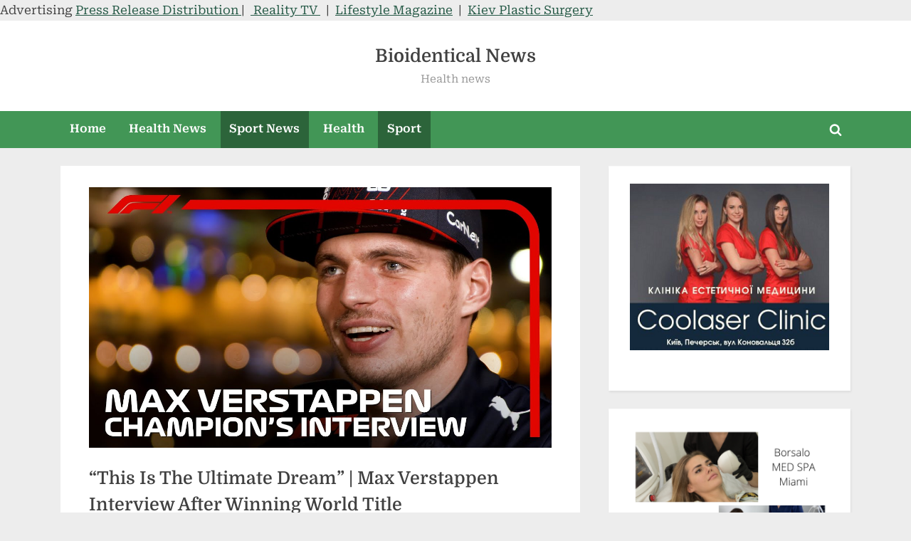

--- FILE ---
content_type: text/html; charset=UTF-8
request_url: https://marylandbioidenticalhormonedoctor.com/this-is-the-ultimate-dream-max-verstappen-interview-after-winning-world-title/
body_size: 13642
content:
<!DOCTYPE html>
<html dir="ltr" lang="en-US" prefix="og: https://ogp.me/ns#">
<head>
	<meta charset="UTF-8">
	<meta name="viewport" content="width=device-width, initial-scale=1.0">
	<link rel="profile" href="https://gmpg.org/xfn/11">
	<title>“This Is The Ultimate Dream” | Max Verstappen Interview After Winning World Title - Bioidentical News</title>
	<style>img:is([sizes="auto" i], [sizes^="auto," i]) { contain-intrinsic-size: 3000px 1500px }</style>
	
		<!-- All in One SEO 4.9.3 - aioseo.com -->
	<meta name="description" content="New world champion Max Verstappen reflects on his journey from karting to his maiden Formula 1 title after" />
	<meta name="robots" content="max-image-preview:large" />
	<meta name="author" content="Sport - Reality Syndicate Viewers"/>
	<link rel="canonical" href="https://marylandbioidenticalhormonedoctor.com/this-is-the-ultimate-dream-max-verstappen-interview-after-winning-world-title/" />
	<meta name="generator" content="All in One SEO (AIOSEO) 4.9.3" />
		<meta property="og:locale" content="en_US" />
		<meta property="og:site_name" content="Bioidentical News - Health news" />
		<meta property="og:type" content="article" />
		<meta property="og:title" content="“This Is The Ultimate Dream” | Max Verstappen Interview After Winning World Title - Bioidentical News" />
		<meta property="og:description" content="New world champion Max Verstappen reflects on his journey from karting to his maiden Formula 1 title after" />
		<meta property="og:url" content="https://marylandbioidenticalhormonedoctor.com/this-is-the-ultimate-dream-max-verstappen-interview-after-winning-world-title/" />
		<meta property="article:published_time" content="2022-05-17T07:08:26+00:00" />
		<meta property="article:modified_time" content="2022-05-17T07:08:26+00:00" />
		<meta name="twitter:card" content="summary" />
		<meta name="twitter:title" content="“This Is The Ultimate Dream” | Max Verstappen Interview After Winning World Title - Bioidentical News" />
		<meta name="twitter:description" content="New world champion Max Verstappen reflects on his journey from karting to his maiden Formula 1 title after" />
		<script type="application/ld+json" class="aioseo-schema">
			{"@context":"https:\/\/schema.org","@graph":[{"@type":"BlogPosting","@id":"https:\/\/marylandbioidenticalhormonedoctor.com\/this-is-the-ultimate-dream-max-verstappen-interview-after-winning-world-title\/#blogposting","name":"\u201cThis Is The Ultimate Dream\u201d | Max Verstappen Interview After Winning World Title - Bioidentical News","headline":"\u201cThis Is The Ultimate Dream\u201d | Max Verstappen Interview After Winning World Title","author":{"@id":"https:\/\/marylandbioidenticalhormonedoctor.com\/author\/sport-reality-syndicate-viewers\/#author"},"publisher":{"@id":"https:\/\/marylandbioidenticalhormonedoctor.com\/#organization"},"image":{"@type":"ImageObject","url":"https:\/\/i.ytimg.com\/vi\/OxBdYC6CQDc\/maxresdefault.jpg","caption":"\u201cThis Is The Ultimate Dream\u201d | Max Verstappen Interview After Winning World Title"},"datePublished":"2022-05-17T07:08:26+00:00","dateModified":"2022-05-17T07:08:26+00:00","inLanguage":"en-US","mainEntityOfPage":{"@id":"https:\/\/marylandbioidenticalhormonedoctor.com\/this-is-the-ultimate-dream-max-verstappen-interview-after-winning-world-title\/#webpage"},"isPartOf":{"@id":"https:\/\/marylandbioidenticalhormonedoctor.com\/this-is-the-ultimate-dream-max-verstappen-interview-after-winning-world-title\/#webpage"},"articleSection":"Sport, Sports News"},{"@type":"BreadcrumbList","@id":"https:\/\/marylandbioidenticalhormonedoctor.com\/this-is-the-ultimate-dream-max-verstappen-interview-after-winning-world-title\/#breadcrumblist","itemListElement":[{"@type":"ListItem","@id":"https:\/\/marylandbioidenticalhormonedoctor.com#listItem","position":1,"name":"Home","item":"https:\/\/marylandbioidenticalhormonedoctor.com","nextItem":{"@type":"ListItem","@id":"https:\/\/marylandbioidenticalhormonedoctor.com\/category\/sport\/#listItem","name":"Sport"}},{"@type":"ListItem","@id":"https:\/\/marylandbioidenticalhormonedoctor.com\/category\/sport\/#listItem","position":2,"name":"Sport","item":"https:\/\/marylandbioidenticalhormonedoctor.com\/category\/sport\/","nextItem":{"@type":"ListItem","@id":"https:\/\/marylandbioidenticalhormonedoctor.com\/this-is-the-ultimate-dream-max-verstappen-interview-after-winning-world-title\/#listItem","name":"\u201cThis Is The Ultimate Dream\u201d | Max Verstappen Interview After Winning World Title"},"previousItem":{"@type":"ListItem","@id":"https:\/\/marylandbioidenticalhormonedoctor.com#listItem","name":"Home"}},{"@type":"ListItem","@id":"https:\/\/marylandbioidenticalhormonedoctor.com\/this-is-the-ultimate-dream-max-verstappen-interview-after-winning-world-title\/#listItem","position":3,"name":"\u201cThis Is The Ultimate Dream\u201d | Max Verstappen Interview After Winning World Title","previousItem":{"@type":"ListItem","@id":"https:\/\/marylandbioidenticalhormonedoctor.com\/category\/sport\/#listItem","name":"Sport"}}]},{"@type":"Organization","@id":"https:\/\/marylandbioidenticalhormonedoctor.com\/#organization","name":"Maryland Bioidentical Hormone Doctor","description":"Health news","url":"https:\/\/marylandbioidenticalhormonedoctor.com\/"},{"@type":"Person","@id":"https:\/\/marylandbioidenticalhormonedoctor.com\/author\/sport-reality-syndicate-viewers\/#author","url":"https:\/\/marylandbioidenticalhormonedoctor.com\/author\/sport-reality-syndicate-viewers\/","name":"Sport - Reality Syndicate Viewers"},{"@type":"WebPage","@id":"https:\/\/marylandbioidenticalhormonedoctor.com\/this-is-the-ultimate-dream-max-verstappen-interview-after-winning-world-title\/#webpage","url":"https:\/\/marylandbioidenticalhormonedoctor.com\/this-is-the-ultimate-dream-max-verstappen-interview-after-winning-world-title\/","name":"\u201cThis Is The Ultimate Dream\u201d | Max Verstappen Interview After Winning World Title - Bioidentical News","description":"New world champion Max Verstappen reflects on his journey from karting to his maiden Formula 1 title after","inLanguage":"en-US","isPartOf":{"@id":"https:\/\/marylandbioidenticalhormonedoctor.com\/#website"},"breadcrumb":{"@id":"https:\/\/marylandbioidenticalhormonedoctor.com\/this-is-the-ultimate-dream-max-verstappen-interview-after-winning-world-title\/#breadcrumblist"},"author":{"@id":"https:\/\/marylandbioidenticalhormonedoctor.com\/author\/sport-reality-syndicate-viewers\/#author"},"creator":{"@id":"https:\/\/marylandbioidenticalhormonedoctor.com\/author\/sport-reality-syndicate-viewers\/#author"},"image":{"@type":"ImageObject","url":"https:\/\/i.ytimg.com\/vi\/OxBdYC6CQDc\/maxresdefault.jpg","@id":"https:\/\/marylandbioidenticalhormonedoctor.com\/this-is-the-ultimate-dream-max-verstappen-interview-after-winning-world-title\/#mainImage","caption":"\u201cThis Is The Ultimate Dream\u201d | Max Verstappen Interview After Winning World Title"},"primaryImageOfPage":{"@id":"https:\/\/marylandbioidenticalhormonedoctor.com\/this-is-the-ultimate-dream-max-verstappen-interview-after-winning-world-title\/#mainImage"},"datePublished":"2022-05-17T07:08:26+00:00","dateModified":"2022-05-17T07:08:26+00:00"},{"@type":"WebSite","@id":"https:\/\/marylandbioidenticalhormonedoctor.com\/#website","url":"https:\/\/marylandbioidenticalhormonedoctor.com\/","name":"Bioidentical News","description":"Health news","inLanguage":"en-US","publisher":{"@id":"https:\/\/marylandbioidenticalhormonedoctor.com\/#organization"}}]}
		</script>
		<!-- All in One SEO -->

<link rel='dns-prefetch' href='//www.googletagmanager.com' />
<link rel='dns-prefetch' href='//pagead2.googlesyndication.com' />
<link rel="alternate" type="application/rss+xml" title="Bioidentical News &raquo; Feed" href="https://marylandbioidenticalhormonedoctor.com/feed/" />
<link rel="alternate" type="application/rss+xml" title="Bioidentical News &raquo; Comments Feed" href="https://marylandbioidenticalhormonedoctor.com/comments/feed/" />
<script>
window._wpemojiSettings = {"baseUrl":"https:\/\/s.w.org\/images\/core\/emoji\/16.0.1\/72x72\/","ext":".png","svgUrl":"https:\/\/s.w.org\/images\/core\/emoji\/16.0.1\/svg\/","svgExt":".svg","source":{"concatemoji":"https:\/\/marylandbioidenticalhormonedoctor.com\/wp-includes\/js\/wp-emoji-release.min.js?ver=6.8.3"}};
/*! This file is auto-generated */
!function(s,n){var o,i,e;function c(e){try{var t={supportTests:e,timestamp:(new Date).valueOf()};sessionStorage.setItem(o,JSON.stringify(t))}catch(e){}}function p(e,t,n){e.clearRect(0,0,e.canvas.width,e.canvas.height),e.fillText(t,0,0);var t=new Uint32Array(e.getImageData(0,0,e.canvas.width,e.canvas.height).data),a=(e.clearRect(0,0,e.canvas.width,e.canvas.height),e.fillText(n,0,0),new Uint32Array(e.getImageData(0,0,e.canvas.width,e.canvas.height).data));return t.every(function(e,t){return e===a[t]})}function u(e,t){e.clearRect(0,0,e.canvas.width,e.canvas.height),e.fillText(t,0,0);for(var n=e.getImageData(16,16,1,1),a=0;a<n.data.length;a++)if(0!==n.data[a])return!1;return!0}function f(e,t,n,a){switch(t){case"flag":return n(e,"\ud83c\udff3\ufe0f\u200d\u26a7\ufe0f","\ud83c\udff3\ufe0f\u200b\u26a7\ufe0f")?!1:!n(e,"\ud83c\udde8\ud83c\uddf6","\ud83c\udde8\u200b\ud83c\uddf6")&&!n(e,"\ud83c\udff4\udb40\udc67\udb40\udc62\udb40\udc65\udb40\udc6e\udb40\udc67\udb40\udc7f","\ud83c\udff4\u200b\udb40\udc67\u200b\udb40\udc62\u200b\udb40\udc65\u200b\udb40\udc6e\u200b\udb40\udc67\u200b\udb40\udc7f");case"emoji":return!a(e,"\ud83e\udedf")}return!1}function g(e,t,n,a){var r="undefined"!=typeof WorkerGlobalScope&&self instanceof WorkerGlobalScope?new OffscreenCanvas(300,150):s.createElement("canvas"),o=r.getContext("2d",{willReadFrequently:!0}),i=(o.textBaseline="top",o.font="600 32px Arial",{});return e.forEach(function(e){i[e]=t(o,e,n,a)}),i}function t(e){var t=s.createElement("script");t.src=e,t.defer=!0,s.head.appendChild(t)}"undefined"!=typeof Promise&&(o="wpEmojiSettingsSupports",i=["flag","emoji"],n.supports={everything:!0,everythingExceptFlag:!0},e=new Promise(function(e){s.addEventListener("DOMContentLoaded",e,{once:!0})}),new Promise(function(t){var n=function(){try{var e=JSON.parse(sessionStorage.getItem(o));if("object"==typeof e&&"number"==typeof e.timestamp&&(new Date).valueOf()<e.timestamp+604800&&"object"==typeof e.supportTests)return e.supportTests}catch(e){}return null}();if(!n){if("undefined"!=typeof Worker&&"undefined"!=typeof OffscreenCanvas&&"undefined"!=typeof URL&&URL.createObjectURL&&"undefined"!=typeof Blob)try{var e="postMessage("+g.toString()+"("+[JSON.stringify(i),f.toString(),p.toString(),u.toString()].join(",")+"));",a=new Blob([e],{type:"text/javascript"}),r=new Worker(URL.createObjectURL(a),{name:"wpTestEmojiSupports"});return void(r.onmessage=function(e){c(n=e.data),r.terminate(),t(n)})}catch(e){}c(n=g(i,f,p,u))}t(n)}).then(function(e){for(var t in e)n.supports[t]=e[t],n.supports.everything=n.supports.everything&&n.supports[t],"flag"!==t&&(n.supports.everythingExceptFlag=n.supports.everythingExceptFlag&&n.supports[t]);n.supports.everythingExceptFlag=n.supports.everythingExceptFlag&&!n.supports.flag,n.DOMReady=!1,n.readyCallback=function(){n.DOMReady=!0}}).then(function(){return e}).then(function(){var e;n.supports.everything||(n.readyCallback(),(e=n.source||{}).concatemoji?t(e.concatemoji):e.wpemoji&&e.twemoji&&(t(e.twemoji),t(e.wpemoji)))}))}((window,document),window._wpemojiSettings);
</script>

<style id='wp-emoji-styles-inline-css'>

	img.wp-smiley, img.emoji {
		display: inline !important;
		border: none !important;
		box-shadow: none !important;
		height: 1em !important;
		width: 1em !important;
		margin: 0 0.07em !important;
		vertical-align: -0.1em !important;
		background: none !important;
		padding: 0 !important;
	}
</style>
<link rel='stylesheet' id='wp-block-library-css' href='https://marylandbioidenticalhormonedoctor.com/wp-includes/css/dist/block-library/style.min.css?ver=6.8.3' media='all' />
<style id='wp-block-library-theme-inline-css'>
.wp-block-audio :where(figcaption){color:#555;font-size:13px;text-align:center}.is-dark-theme .wp-block-audio :where(figcaption){color:#ffffffa6}.wp-block-audio{margin:0 0 1em}.wp-block-code{border:1px solid #ccc;border-radius:4px;font-family:Menlo,Consolas,monaco,monospace;padding:.8em 1em}.wp-block-embed :where(figcaption){color:#555;font-size:13px;text-align:center}.is-dark-theme .wp-block-embed :where(figcaption){color:#ffffffa6}.wp-block-embed{margin:0 0 1em}.blocks-gallery-caption{color:#555;font-size:13px;text-align:center}.is-dark-theme .blocks-gallery-caption{color:#ffffffa6}:root :where(.wp-block-image figcaption){color:#555;font-size:13px;text-align:center}.is-dark-theme :root :where(.wp-block-image figcaption){color:#ffffffa6}.wp-block-image{margin:0 0 1em}.wp-block-pullquote{border-bottom:4px solid;border-top:4px solid;color:currentColor;margin-bottom:1.75em}.wp-block-pullquote cite,.wp-block-pullquote footer,.wp-block-pullquote__citation{color:currentColor;font-size:.8125em;font-style:normal;text-transform:uppercase}.wp-block-quote{border-left:.25em solid;margin:0 0 1.75em;padding-left:1em}.wp-block-quote cite,.wp-block-quote footer{color:currentColor;font-size:.8125em;font-style:normal;position:relative}.wp-block-quote:where(.has-text-align-right){border-left:none;border-right:.25em solid;padding-left:0;padding-right:1em}.wp-block-quote:where(.has-text-align-center){border:none;padding-left:0}.wp-block-quote.is-large,.wp-block-quote.is-style-large,.wp-block-quote:where(.is-style-plain){border:none}.wp-block-search .wp-block-search__label{font-weight:700}.wp-block-search__button{border:1px solid #ccc;padding:.375em .625em}:where(.wp-block-group.has-background){padding:1.25em 2.375em}.wp-block-separator.has-css-opacity{opacity:.4}.wp-block-separator{border:none;border-bottom:2px solid;margin-left:auto;margin-right:auto}.wp-block-separator.has-alpha-channel-opacity{opacity:1}.wp-block-separator:not(.is-style-wide):not(.is-style-dots){width:100px}.wp-block-separator.has-background:not(.is-style-dots){border-bottom:none;height:1px}.wp-block-separator.has-background:not(.is-style-wide):not(.is-style-dots){height:2px}.wp-block-table{margin:0 0 1em}.wp-block-table td,.wp-block-table th{word-break:normal}.wp-block-table :where(figcaption){color:#555;font-size:13px;text-align:center}.is-dark-theme .wp-block-table :where(figcaption){color:#ffffffa6}.wp-block-video :where(figcaption){color:#555;font-size:13px;text-align:center}.is-dark-theme .wp-block-video :where(figcaption){color:#ffffffa6}.wp-block-video{margin:0 0 1em}:root :where(.wp-block-template-part.has-background){margin-bottom:0;margin-top:0;padding:1.25em 2.375em}
</style>
<style id='classic-theme-styles-inline-css'>
/*! This file is auto-generated */
.wp-block-button__link{color:#fff;background-color:#32373c;border-radius:9999px;box-shadow:none;text-decoration:none;padding:calc(.667em + 2px) calc(1.333em + 2px);font-size:1.125em}.wp-block-file__button{background:#32373c;color:#fff;text-decoration:none}
</style>
<link rel='stylesheet' id='aioseo/css/src/vue/standalone/blocks/table-of-contents/global.scss-css' href='https://marylandbioidenticalhormonedoctor.com/wp-content/plugins/all-in-one-seo-pack/dist/Lite/assets/css/table-of-contents/global.e90f6d47.css?ver=4.9.3' media='all' />
<style id='global-styles-inline-css'>
:root{--wp--preset--aspect-ratio--square: 1;--wp--preset--aspect-ratio--4-3: 4/3;--wp--preset--aspect-ratio--3-4: 3/4;--wp--preset--aspect-ratio--3-2: 3/2;--wp--preset--aspect-ratio--2-3: 2/3;--wp--preset--aspect-ratio--16-9: 16/9;--wp--preset--aspect-ratio--9-16: 9/16;--wp--preset--color--black: #000000;--wp--preset--color--cyan-bluish-gray: #abb8c3;--wp--preset--color--white: #ffffff;--wp--preset--color--pale-pink: #f78da7;--wp--preset--color--vivid-red: #cf2e2e;--wp--preset--color--luminous-vivid-orange: #ff6900;--wp--preset--color--luminous-vivid-amber: #fcb900;--wp--preset--color--light-green-cyan: #7bdcb5;--wp--preset--color--vivid-green-cyan: #00d084;--wp--preset--color--pale-cyan-blue: #8ed1fc;--wp--preset--color--vivid-cyan-blue: #0693e3;--wp--preset--color--vivid-purple: #9b51e0;--wp--preset--gradient--vivid-cyan-blue-to-vivid-purple: linear-gradient(135deg,rgba(6,147,227,1) 0%,rgb(155,81,224) 100%);--wp--preset--gradient--light-green-cyan-to-vivid-green-cyan: linear-gradient(135deg,rgb(122,220,180) 0%,rgb(0,208,130) 100%);--wp--preset--gradient--luminous-vivid-amber-to-luminous-vivid-orange: linear-gradient(135deg,rgba(252,185,0,1) 0%,rgba(255,105,0,1) 100%);--wp--preset--gradient--luminous-vivid-orange-to-vivid-red: linear-gradient(135deg,rgba(255,105,0,1) 0%,rgb(207,46,46) 100%);--wp--preset--gradient--very-light-gray-to-cyan-bluish-gray: linear-gradient(135deg,rgb(238,238,238) 0%,rgb(169,184,195) 100%);--wp--preset--gradient--cool-to-warm-spectrum: linear-gradient(135deg,rgb(74,234,220) 0%,rgb(151,120,209) 20%,rgb(207,42,186) 40%,rgb(238,44,130) 60%,rgb(251,105,98) 80%,rgb(254,248,76) 100%);--wp--preset--gradient--blush-light-purple: linear-gradient(135deg,rgb(255,206,236) 0%,rgb(152,150,240) 100%);--wp--preset--gradient--blush-bordeaux: linear-gradient(135deg,rgb(254,205,165) 0%,rgb(254,45,45) 50%,rgb(107,0,62) 100%);--wp--preset--gradient--luminous-dusk: linear-gradient(135deg,rgb(255,203,112) 0%,rgb(199,81,192) 50%,rgb(65,88,208) 100%);--wp--preset--gradient--pale-ocean: linear-gradient(135deg,rgb(255,245,203) 0%,rgb(182,227,212) 50%,rgb(51,167,181) 100%);--wp--preset--gradient--electric-grass: linear-gradient(135deg,rgb(202,248,128) 0%,rgb(113,206,126) 100%);--wp--preset--gradient--midnight: linear-gradient(135deg,rgb(2,3,129) 0%,rgb(40,116,252) 100%);--wp--preset--font-size--small: 13px;--wp--preset--font-size--medium: 20px;--wp--preset--font-size--large: 36px;--wp--preset--font-size--x-large: 42px;--wp--preset--spacing--20: 0.44rem;--wp--preset--spacing--30: 0.67rem;--wp--preset--spacing--40: 1rem;--wp--preset--spacing--50: 1.5rem;--wp--preset--spacing--60: 2.25rem;--wp--preset--spacing--70: 3.38rem;--wp--preset--spacing--80: 5.06rem;--wp--preset--shadow--natural: 6px 6px 9px rgba(0, 0, 0, 0.2);--wp--preset--shadow--deep: 12px 12px 50px rgba(0, 0, 0, 0.4);--wp--preset--shadow--sharp: 6px 6px 0px rgba(0, 0, 0, 0.2);--wp--preset--shadow--outlined: 6px 6px 0px -3px rgba(255, 255, 255, 1), 6px 6px rgba(0, 0, 0, 1);--wp--preset--shadow--crisp: 6px 6px 0px rgba(0, 0, 0, 1);}:where(.is-layout-flex){gap: 0.5em;}:where(.is-layout-grid){gap: 0.5em;}body .is-layout-flex{display: flex;}.is-layout-flex{flex-wrap: wrap;align-items: center;}.is-layout-flex > :is(*, div){margin: 0;}body .is-layout-grid{display: grid;}.is-layout-grid > :is(*, div){margin: 0;}:where(.wp-block-columns.is-layout-flex){gap: 2em;}:where(.wp-block-columns.is-layout-grid){gap: 2em;}:where(.wp-block-post-template.is-layout-flex){gap: 1.25em;}:where(.wp-block-post-template.is-layout-grid){gap: 1.25em;}.has-black-color{color: var(--wp--preset--color--black) !important;}.has-cyan-bluish-gray-color{color: var(--wp--preset--color--cyan-bluish-gray) !important;}.has-white-color{color: var(--wp--preset--color--white) !important;}.has-pale-pink-color{color: var(--wp--preset--color--pale-pink) !important;}.has-vivid-red-color{color: var(--wp--preset--color--vivid-red) !important;}.has-luminous-vivid-orange-color{color: var(--wp--preset--color--luminous-vivid-orange) !important;}.has-luminous-vivid-amber-color{color: var(--wp--preset--color--luminous-vivid-amber) !important;}.has-light-green-cyan-color{color: var(--wp--preset--color--light-green-cyan) !important;}.has-vivid-green-cyan-color{color: var(--wp--preset--color--vivid-green-cyan) !important;}.has-pale-cyan-blue-color{color: var(--wp--preset--color--pale-cyan-blue) !important;}.has-vivid-cyan-blue-color{color: var(--wp--preset--color--vivid-cyan-blue) !important;}.has-vivid-purple-color{color: var(--wp--preset--color--vivid-purple) !important;}.has-black-background-color{background-color: var(--wp--preset--color--black) !important;}.has-cyan-bluish-gray-background-color{background-color: var(--wp--preset--color--cyan-bluish-gray) !important;}.has-white-background-color{background-color: var(--wp--preset--color--white) !important;}.has-pale-pink-background-color{background-color: var(--wp--preset--color--pale-pink) !important;}.has-vivid-red-background-color{background-color: var(--wp--preset--color--vivid-red) !important;}.has-luminous-vivid-orange-background-color{background-color: var(--wp--preset--color--luminous-vivid-orange) !important;}.has-luminous-vivid-amber-background-color{background-color: var(--wp--preset--color--luminous-vivid-amber) !important;}.has-light-green-cyan-background-color{background-color: var(--wp--preset--color--light-green-cyan) !important;}.has-vivid-green-cyan-background-color{background-color: var(--wp--preset--color--vivid-green-cyan) !important;}.has-pale-cyan-blue-background-color{background-color: var(--wp--preset--color--pale-cyan-blue) !important;}.has-vivid-cyan-blue-background-color{background-color: var(--wp--preset--color--vivid-cyan-blue) !important;}.has-vivid-purple-background-color{background-color: var(--wp--preset--color--vivid-purple) !important;}.has-black-border-color{border-color: var(--wp--preset--color--black) !important;}.has-cyan-bluish-gray-border-color{border-color: var(--wp--preset--color--cyan-bluish-gray) !important;}.has-white-border-color{border-color: var(--wp--preset--color--white) !important;}.has-pale-pink-border-color{border-color: var(--wp--preset--color--pale-pink) !important;}.has-vivid-red-border-color{border-color: var(--wp--preset--color--vivid-red) !important;}.has-luminous-vivid-orange-border-color{border-color: var(--wp--preset--color--luminous-vivid-orange) !important;}.has-luminous-vivid-amber-border-color{border-color: var(--wp--preset--color--luminous-vivid-amber) !important;}.has-light-green-cyan-border-color{border-color: var(--wp--preset--color--light-green-cyan) !important;}.has-vivid-green-cyan-border-color{border-color: var(--wp--preset--color--vivid-green-cyan) !important;}.has-pale-cyan-blue-border-color{border-color: var(--wp--preset--color--pale-cyan-blue) !important;}.has-vivid-cyan-blue-border-color{border-color: var(--wp--preset--color--vivid-cyan-blue) !important;}.has-vivid-purple-border-color{border-color: var(--wp--preset--color--vivid-purple) !important;}.has-vivid-cyan-blue-to-vivid-purple-gradient-background{background: var(--wp--preset--gradient--vivid-cyan-blue-to-vivid-purple) !important;}.has-light-green-cyan-to-vivid-green-cyan-gradient-background{background: var(--wp--preset--gradient--light-green-cyan-to-vivid-green-cyan) !important;}.has-luminous-vivid-amber-to-luminous-vivid-orange-gradient-background{background: var(--wp--preset--gradient--luminous-vivid-amber-to-luminous-vivid-orange) !important;}.has-luminous-vivid-orange-to-vivid-red-gradient-background{background: var(--wp--preset--gradient--luminous-vivid-orange-to-vivid-red) !important;}.has-very-light-gray-to-cyan-bluish-gray-gradient-background{background: var(--wp--preset--gradient--very-light-gray-to-cyan-bluish-gray) !important;}.has-cool-to-warm-spectrum-gradient-background{background: var(--wp--preset--gradient--cool-to-warm-spectrum) !important;}.has-blush-light-purple-gradient-background{background: var(--wp--preset--gradient--blush-light-purple) !important;}.has-blush-bordeaux-gradient-background{background: var(--wp--preset--gradient--blush-bordeaux) !important;}.has-luminous-dusk-gradient-background{background: var(--wp--preset--gradient--luminous-dusk) !important;}.has-pale-ocean-gradient-background{background: var(--wp--preset--gradient--pale-ocean) !important;}.has-electric-grass-gradient-background{background: var(--wp--preset--gradient--electric-grass) !important;}.has-midnight-gradient-background{background: var(--wp--preset--gradient--midnight) !important;}.has-small-font-size{font-size: var(--wp--preset--font-size--small) !important;}.has-medium-font-size{font-size: var(--wp--preset--font-size--medium) !important;}.has-large-font-size{font-size: var(--wp--preset--font-size--large) !important;}.has-x-large-font-size{font-size: var(--wp--preset--font-size--x-large) !important;}
:where(.wp-block-post-template.is-layout-flex){gap: 1.25em;}:where(.wp-block-post-template.is-layout-grid){gap: 1.25em;}
:where(.wp-block-columns.is-layout-flex){gap: 2em;}:where(.wp-block-columns.is-layout-grid){gap: 2em;}
:root :where(.wp-block-pullquote){font-size: 1.5em;line-height: 1.6;}
</style>
<link rel='stylesheet' id='pressbook-green-fonts-css' href='https://marylandbioidenticalhormonedoctor.com/wp-content/fonts/e20312a5048a083820a7ca84841a45e7.css' media='all' />
<link rel='stylesheet' id='pressbook-style-css' href='https://marylandbioidenticalhormonedoctor.com/wp-content/themes/pressbook/style.min.css?ver=2.1.3' media='all' />
<link rel='stylesheet' id='pressbook-green-style-css' href='https://marylandbioidenticalhormonedoctor.com/wp-content/themes/pressbook-green/style.min.css?ver=1.2.7' media='all' />
<style id='pressbook-green-style-inline-css'>
.site-branding{background-position:center center;}.site-branding{background-repeat:repeat;}.site-branding{background-size:contain;}.top-banner-image{max-height:150px;}.top-navbar{background:linear-gradient(0deg, #5bb070 0%, #3a864d 100%);}.social-navigation a:active .svg-icon,.social-navigation a:focus .svg-icon,.social-navigation a:hover .svg-icon{color:#5bb070;}.primary-navbar,.main-navigation ul ul{background:#429656;}.site-branding{background-color:#ffffff;}.site-title,.site-title a,.site-title a:active,.site-title a:focus,.site-title a:hover{color:#404040;}.site-tagline{color:#979797;}.more-link,.wp-block-search .wp-block-search__button,button,input[type=button],input[type=reset],input[type=submit]{background-image:linear-gradient(to right, #5bb070 0%, #3a864d 51%, #5bb070 100%);}.more-link,.wp-block-search .wp-block-search__button,button,input[type=button],input[type=reset],input[type=submit]{font-weight:600;}h1,h2,h3,h4,h5,h6{font-weight:700;}.site-title{font-weight:700;}.c-sidebar .widget{border-color:#fafafa;}.footer-widgets,.copyright-text{background:rgba(255,255,255,0.9);}.copyright-text a,.footer-widgets .widget li::before{color:#255430;}.footer-widgets .widget .widget-title::after,.footer-widgets .widget_block h1:first-child::after,.footer-widgets .widget_block h2:first-child::after,.footer-widgets .widget_block h3:first-child::after{background:#255430;}.main-navigation .menu .current-menu-ancestor>a,.main-navigation .menu .current-menu-item>a,.main-navigation .menu .current-menu-parent>a,.main-navigation .main-navigation-arrow-btn:active,.main-navigation .main-navigation-arrow-btn:hover,.main-navigation a:active,.main-navigation a:focus,.main-navigation a:hover,.main-navigation li.focus>.main-navigation-arrow-btn,.main-navigation:not(.toggled) li:hover>.main-navigation-arrow-btn{background:#2c643a;}
</style>
        <style>
            .eaa-clean {
                padding: 0 !important;
                border: none !important;
            }

            .eaa-ad.alignleft {
                margin-right: 10px;
            }

            .eaa-ad.alignright {
                margin-left: 10px;
            }
            .eaa-ad.debug{
                background:peachpuff;
                border:solid 2px #FF0000;
                box-sizing: border-box;
            }

        </style>


		<link rel="https://api.w.org/" href="https://marylandbioidenticalhormonedoctor.com/wp-json/" /><link rel="alternate" title="JSON" type="application/json" href="https://marylandbioidenticalhormonedoctor.com/wp-json/wp/v2/posts/4382" /><link rel="EditURI" type="application/rsd+xml" title="RSD" href="https://marylandbioidenticalhormonedoctor.com/xmlrpc.php?rsd" />
<link rel='shortlink' href='https://marylandbioidenticalhormonedoctor.com/?p=4382' />
<link rel="alternate" title="oEmbed (JSON)" type="application/json+oembed" href="https://marylandbioidenticalhormonedoctor.com/wp-json/oembed/1.0/embed?url=https%3A%2F%2Fmarylandbioidenticalhormonedoctor.com%2Fthis-is-the-ultimate-dream-max-verstappen-interview-after-winning-world-title%2F" />
<link rel="alternate" title="oEmbed (XML)" type="text/xml+oembed" href="https://marylandbioidenticalhormonedoctor.com/wp-json/oembed/1.0/embed?url=https%3A%2F%2Fmarylandbioidenticalhormonedoctor.com%2Fthis-is-the-ultimate-dream-max-verstappen-interview-after-winning-world-title%2F&#038;format=xml" />
<!-- FIFU:meta:begin:image -->
<meta property="og:image" content="https://i.ytimg.com/vi/OxBdYC6CQDc/maxresdefault.jpg" />
<!-- FIFU:meta:end:image --><!-- FIFU:meta:begin:twitter -->
<meta name="twitter:card" content="summary_large_image" />
<meta name="twitter:title" content="“This Is The Ultimate Dream” | Max Verstappen Interview After Winning World Title" />
<meta name="twitter:description" content="New world champion Max Verstappen reflects on his journey from karting to his maiden Formula 1 title after" />
<meta name="twitter:image" content="https://i.ytimg.com/vi/OxBdYC6CQDc/maxresdefault.jpg" />
<!-- FIFU:meta:end:twitter --><meta name="generator" content="Site Kit by Google 1.170.0" /><script type="text/javascript">//<![CDATA[
  function external_links_in_new_windows_loop() {
    if (!document.links) {
      document.links = document.getElementsByTagName('a');
    }
    var change_link = false;
    var force = '';
    var ignore = '';

    for (var t=0; t<document.links.length; t++) {
      var all_links = document.links[t];
      change_link = false;
      
      if(document.links[t].hasAttribute('onClick') == false) {
        // forced if the address starts with http (or also https), but does not link to the current domain
        if(all_links.href.search(/^http/) != -1 && all_links.href.search('marylandbioidenticalhormonedoctor.com') == -1 && all_links.href.search(/^#/) == -1) {
          // console.log('Changed ' + all_links.href);
          change_link = true;
        }
          
        if(force != '' && all_links.href.search(force) != -1) {
          // forced
          // console.log('force ' + all_links.href);
          change_link = true;
        }
        
        if(ignore != '' && all_links.href.search(ignore) != -1) {
          // console.log('ignore ' + all_links.href);
          // ignored
          change_link = false;
        }

        if(change_link == true) {
          // console.log('Changed ' + all_links.href);
          document.links[t].setAttribute('onClick', 'javascript:window.open(\'' + all_links.href.replace(/'/g, '') + '\', \'_blank\', \'noopener\'); return false;');
          document.links[t].removeAttribute('target');
        }
      }
    }
  }
  
  // Load
  function external_links_in_new_windows_load(func)
  {  
    var oldonload = window.onload;
    if (typeof window.onload != 'function'){
      window.onload = func;
    } else {
      window.onload = function(){
        oldonload();
        func();
      }
    }
  }

  external_links_in_new_windows_load(external_links_in_new_windows_loop);
  //]]></script>

Advertising <a href="https://vugaenterprises.com" target="_blank"> Press Release Distribution </a> |  <a href="https://gossip-stone.com/" target="_blank"> Reality TV </a>  |  <a href="https://floridas.news/" target="_blank">Lifestyle Magazine</a>  |  <a href=https://coolaser.clinic/ target="_blank">Kiev Plastic Surgery </a>
<!-- Google AdSense meta tags added by Site Kit -->
<meta name="google-adsense-platform-account" content="ca-host-pub-2644536267352236">
<meta name="google-adsense-platform-domain" content="sitekit.withgoogle.com">
<!-- End Google AdSense meta tags added by Site Kit -->

<!-- Google AdSense snippet added by Site Kit -->
<script async src="https://pagead2.googlesyndication.com/pagead/js/adsbygoogle.js?client=ca-pub-6925408624655539&amp;host=ca-host-pub-2644536267352236" crossorigin="anonymous"></script>

<!-- End Google AdSense snippet added by Site Kit -->
<link rel="icon" href="https://marylandbioidenticalhormonedoctor.com/wp-content/uploads/2021/05/9d944eef74ff065639d888f59f9ba412f8bfde0a.00000083.ico" sizes="32x32" />
<link rel="icon" href="https://marylandbioidenticalhormonedoctor.com/wp-content/uploads/2021/05/9d944eef74ff065639d888f59f9ba412f8bfde0a.00000083.ico" sizes="192x192" />
<link rel="apple-touch-icon" href="https://marylandbioidenticalhormonedoctor.com/wp-content/uploads/2021/05/9d944eef74ff065639d888f59f9ba412f8bfde0a.00000083.ico" />
<meta name="msapplication-TileImage" content="https://marylandbioidenticalhormonedoctor.com/wp-content/uploads/2021/05/9d944eef74ff065639d888f59f9ba412f8bfde0a.00000083.ico" />

<!-- FIFU:jsonld:begin -->
<script type="application/ld+json">{"@context":"https://schema.org","@graph":[{"@type":"ImageObject","@id":"https://i.ytimg.com/vi/OxBdYC6CQDc/maxresdefault.jpg","url":"https://i.ytimg.com/vi/OxBdYC6CQDc/maxresdefault.jpg","contentUrl":"https://i.ytimg.com/vi/OxBdYC6CQDc/maxresdefault.jpg","mainEntityOfPage":"https://marylandbioidenticalhormonedoctor.com/this-is-the-ultimate-dream-max-verstappen-interview-after-winning-world-title/"}]}</script>
<!-- FIFU:jsonld:end -->
		<style id="wp-custom-css">
			.webfeedsFeaturedVisual.wp-post-image{
	display:none;
}
		</style>
		<link rel="preload" as="image" href="https://i.ytimg.com/vi/OxBdYC6CQDc/maxresdefault.jpg"><link rel="preload" as="image" href="https://i.ytimg.com/vi/OxBdYC6CQDc/maxresdefault.jpg"><link rel="preload" as="image" href="https://i.ytimg.com/vi/OxBdYC6CQDc/maxresdefault.jpg"><link rel="preload" as="image" href="https://cdn.newswire.com/files/x/2b/d4/6517fced0c62351c4f3cb38dff61.jpg"><link rel="preload" as="image" href="https://i.ytimg.com/vi/_mf4nGHyxIE/maxresdefault.jpg"><link rel="preload" as="image" href="https://i.ytimg.com/vi/UgCOFRRWsJo/maxresdefault.jpg"><link rel="preload" as="image" href="https://cdn.newswire.com/files/x/95/53/54892cb2e573c6ca703edbdf33b5.jpg"><link rel="preload" as="image" href="https://i.ytimg.com/vi/fEgv_2QdzR4/maxresdefault.jpg"><link rel="preload" as="image" href="https://img.einpresswire.com/medium/299574/angie-seelal-rpa-c.jpeg"></head>









<body class="wp-singular post-template-default single single-post postid-4382 single-format-standard wp-embed-responsive wp-theme-pressbook wp-child-theme-pressbook-green single-sidebar right-sidebar pb-content-columns pb-content-cover">

<div id="page" class="site">
	<a class="skip-link screen-reader-text" href="#content">Skip to content</a>

	<header id="masthead" class="site-header">
		<div class="site-branding">
		<div class="u-wrapper site-branding-wrap">
		<div class="site-logo-title logo--lg-size-5 logo--md-size-5 logo--sm-size-2">
			
			<div class="site-title-tagline">
							<p class="site-title site-title--lg-size-5 site-title--md-size-5 site-title--sm-size-3"><a href="https://marylandbioidenticalhormonedoctor.com/" rel="home">Bioidentical News</a></p>
								<p class="site-tagline tagline--lg-size-4 tagline--md-size-4 tagline--sm-size-2">Health news</p>
			</div><!-- .site-title-tagline -->
		</div><!-- .site-logo-title -->

			</div><!-- .site-branding-wrap -->
</div><!-- .site-branding -->
	<div class="primary-navbar">
		<div class="u-wrapper primary-navbar-wrap">
			<nav id="site-navigation" class="main-navigation" aria-label="Primary Menu">
				<button class="primary-menu-toggle" aria-controls="primary-menu" aria-expanded="false" aria-label="Toggle Primary Menu">
					<svg class="svg-icon" width="24" height="24" aria-hidden="true" role="img" focusable="false" viewBox="0.0 0 1536.0 2048" xmlns="http://www.w3.org/2000/svg"><path d="M1536,1472v128c0,17.333-6.333,32.333-19,45s-27.667,19-45,19H64c-17.333,0-32.333-6.333-45-19s-19-27.667-19-45v-128  c0-17.333,6.333-32.333,19-45s27.667-19,45-19h1408c17.333,0,32.333,6.333,45,19S1536,1454.667,1536,1472z M1536,960v128  c0,17.333-6.333,32.333-19,45s-27.667,19-45,19H64c-17.333,0-32.333-6.333-45-19s-19-27.667-19-45V960c0-17.333,6.333-32.333,19-45  s27.667-19,45-19h1408c17.333,0,32.333,6.333,45,19S1536,942.667,1536,960z M1536,448v128c0,17.333-6.333,32.333-19,45  s-27.667,19-45,19H64c-17.333,0-32.333-6.333-45-19S0,593.333,0,576V448c0-17.333,6.333-32.333,19-45s27.667-19,45-19h1408  c17.333,0,32.333,6.333,45,19S1536,430.667,1536,448z"></path></svg><svg class="svg-icon" width="24" height="24" aria-hidden="true" role="img" focusable="false" viewBox="0 0 1792 1792" xmlns="http://www.w3.org/2000/svg"><path d="M1490 1322q0 40-28 68l-136 136q-28 28-68 28t-68-28l-294-294-294 294q-28 28-68 28t-68-28l-136-136q-28-28-28-68t28-68l294-294-294-294q-28-28-28-68t28-68l136-136q28-28 68-28t68 28l294 294 294-294q28-28 68-28t68 28l136 136q28 28 28 68t-28 68l-294 294 294 294q28 28 28 68z" /></svg>				</button>
				<div class="menu-1-container"><ul id="primary-menu" class="menu"><li id="menu-item-31" class="menu-item menu-item-type-custom menu-item-object-custom menu-item-home menu-item-31"><a href="https://marylandbioidenticalhormonedoctor.com">Home</a></li>
<li id="menu-item-176" class="menu-item menu-item-type-taxonomy menu-item-object-category menu-item-176"><a href="https://marylandbioidenticalhormonedoctor.com/category/hormone-industry-news/">Health News</a></li>
<li id="menu-item-2900" class="menu-item menu-item-type-taxonomy menu-item-object-category current-post-ancestor current-menu-parent current-post-parent menu-item-2900"><a href="https://marylandbioidenticalhormonedoctor.com/category/sport/">Sport News</a></li>
<li id="menu-item-8685" class="menu-item menu-item-type-taxonomy menu-item-object-category menu-item-8685"><a href="https://marylandbioidenticalhormonedoctor.com/category/health/">Health</a></li>
<li id="menu-item-8686" class="menu-item menu-item-type-taxonomy menu-item-object-category current-post-ancestor current-menu-parent current-post-parent menu-item-8686"><a href="https://marylandbioidenticalhormonedoctor.com/category/sport/">Sport</a></li>
<li class="primary-menu-search"><a href="#" class="primary-menu-search-toggle" aria-expanded="false"><span class="screen-reader-text">Toggle search form</span><svg class="svg-icon" width="24" height="24" aria-hidden="true" role="img" focusable="false" viewBox="0 0 1792 1792" xmlns="http://www.w3.org/2000/svg"><path d="M1216 832q0-185-131.5-316.5t-316.5-131.5-316.5 131.5-131.5 316.5 131.5 316.5 316.5 131.5 316.5-131.5 131.5-316.5zm512 832q0 52-38 90t-90 38q-54 0-90-38l-343-342q-179 124-399 124-143 0-273.5-55.5t-225-150-150-225-55.5-273.5 55.5-273.5 150-225 225-150 273.5-55.5 273.5 55.5 225 150 150 225 55.5 273.5q0 220-124 399l343 343q37 37 37 90z" /></svg><svg class="svg-icon" width="24" height="24" aria-hidden="true" role="img" focusable="false" viewBox="0 0 1792 1792" xmlns="http://www.w3.org/2000/svg"><path d="M1490 1322q0 40-28 68l-136 136q-28 28-68 28t-68-28l-294-294-294 294q-28 28-68 28t-68-28l-136-136q-28-28-28-68t28-68l294-294-294-294q-28-28-28-68t28-68l136-136q28-28 68-28t68 28l294 294 294-294q28-28 68-28t68 28l136 136q28 28 28 68t-28 68l-294 294 294 294q28 28 28 68z" /></svg></a><div class="search-form-wrap"><form role="search" method="get" class="search-form" action="https://marylandbioidenticalhormonedoctor.com/">
				<label>
					<span class="screen-reader-text">Search for:</span>
					<input type="search" class="search-field" placeholder="Search &hellip;" value="" name="s" />
				</label>
				<input type="submit" class="search-submit" value="Search" />
			</form></div></li></ul></div>			</nav><!-- #site-navigation -->
		</div><!-- .primary-navbar-wrap -->
	</div><!-- .primary-navbar -->
		</header><!-- #masthead -->

	<div id="content" class="site-content">

	<div class="pb-content-sidebar u-wrapper">
		<main id="primary" class="site-main">

		
<article id="post-4382" class="pb-article pb-singular post-4382 post type-post status-publish format-standard has-post-thumbnail hentry category-sport category-sports-news">
				<div class="post-thumbnail">
				<img post-id="4382" fifu-featured="1" src="https://i.ytimg.com/vi/OxBdYC6CQDc/maxresdefault.jpg" class="attachment-post-thumbnail size-post-thumbnail wp-post-image" alt="“This Is The Ultimate Dream” | Max Verstappen Interview After Winning World Title" title="“This Is The Ultimate Dream” | Max Verstappen Interview After Winning World Title" title="“This Is The Ultimate Dream” | Max Verstappen Interview After Winning World Title" decoding="async" />			</div><!-- .post-thumbnail -->
			
	<header class="entry-header">
	<h1 class="entry-title">“This Is The Ultimate Dream” | Max Verstappen Interview After Winning World Title</h1>		<div class="entry-meta">
					<span class="posted-on">
			<svg class="svg-icon" width="24" height="24" aria-hidden="true" role="img" focusable="false" viewBox="0.0 0 1664.0 2048" xmlns="http://www.w3.org/2000/svg"><path d="M128,1792h1408V768H128V1792z M512,576V288c0-9.333-3-17-9-23s-13.667-9-23-9h-64c-9.333,0-17,3-23,9s-9,13.667-9,23v288  c0,9.333,3,17,9,23s13.667,9,23,9h64c9.333,0,17-3,23-9S512,585.333,512,576z M1280,576V288c0-9.333-3-17-9-23s-13.667-9-23-9h-64  c-9.333,0-17,3-23,9s-9,13.667-9,23v288c0,9.333,3,17,9,23s13.667,9,23,9h64c9.333,0,17-3,23-9S1280,585.333,1280,576z M1664,512  v1280c0,34.667-12.667,64.667-38,90s-55.333,38-90,38H128c-34.667,0-64.667-12.667-90-38s-38-55.333-38-90V512  c0-34.667,12.667-64.667,38-90s55.333-38,90-38h128v-96c0-44,15.667-81.667,47-113s69-47,113-47h64c44,0,81.667,15.667,113,47  s47,69,47,113v96h384v-96c0-44,15.667-81.667,47-113s69-47,113-47h64c44,0,81.667,15.667,113,47s47,69,47,113v96h128  c34.667,0,64.667,12.667,90,38S1664,477.333,1664,512z" /></svg>			<a href="https://marylandbioidenticalhormonedoctor.com/this-is-the-ultimate-dream-max-verstappen-interview-after-winning-world-title/" rel="bookmark">
				<span class="screen-reader-text">Posted on </span><time class="entry-date published updated" datetime="2022-05-17T07:08:26+00:00">May 17, 2022</time>			</a>
		</span><!-- .posted-on -->
				<span class="posted-by byline">
			<svg class="svg-icon" width="24" height="24" aria-hidden="true" role="img" focusable="false" viewBox="0.0 0 1408.0 2048" xmlns="http://www.w3.org/2000/svg"><path d="M1408,1533c0,80-24.333,143.167-73,189.5s-113.333,69.5-194,69.5H267c-80.667,0-145.333-23.167-194-69.5S0,1613,0,1533  c0-35.333,1.167-69.833,3.5-103.5s7-70,14-109S33.333,1245.333,44,1212s25-65.833,43-97.5s38.667-58.667,62-81  c23.333-22.333,51.833-40.167,85.5-53.5s70.833-20,111.5-20c6,0,20,7.167,42,21.5s46.833,30.333,74.5,48  c27.667,17.667,63.667,33.667,108,48S659.333,1099,704,1099s89.167-7.167,133.5-21.5s80.333-30.333,108-48  c27.667-17.667,52.5-33.667,74.5-48s36-21.5,42-21.5c40.667,0,77.833,6.667,111.5,20s62.167,31.167,85.5,53.5  c23.333,22.333,44,49.333,62,81s32.333,64.167,43,97.5s19.5,69.5,26.5,108.5s11.667,75.333,14,109S1408,1497.667,1408,1533z   M1088,640c0,106-37.5,196.5-112.5,271.5S810,1024,704,1024s-196.5-37.5-271.5-112.5S320,746,320,640s37.5-196.5,112.5-271.5  S598,256,704,256s196.5,37.5,271.5,112.5S1088,534,1088,640z"></path></svg>			<a href="https://marylandbioidenticalhormonedoctor.com/author/sport-reality-syndicate-viewers/">
				<span class="screen-reader-text">By </span>Sport - Reality Syndicate Viewers			</a>
		</span><!-- .posted-by -->
				</div><!-- .entry-meta -->
			</header><!-- .entry-header -->

	
	<div class="pb-content">
		<div class="entry-content">
			<p class="syndicated-attribution"><a href="https://igpbeauty.com">Sport -</a> originally published at <a href="https://igpbeauty.com/this-is-the-ultimate-dream-max-verstappen-interview-after-winning-world-title/">Sport -</a></p>
<img post-id="4382" fifu-featured="1" fifu-featured="1" width="1" height="1" src="https://i.ytimg.com/vi/OxBdYC6CQDc/maxresdefault.jpg" class="webfeedsFeaturedVisual wp-post-image" alt="“This Is The Ultimate Dream” | Max Verstappen Interview After Winning World Title" title="“This Is The Ultimate Dream” | Max Verstappen Interview After Winning World Title" title="" title="" loading="lazy"  link_thumbnail=""  style="display:none"><img post-id="4382" fifu-featured="1" fifu-featured="1" fifu-featured="1" width="150" height="150" src="https://i.ytimg.com/vi/OxBdYC6CQDc/maxresdefault.jpg" class="webfeedsFeaturedVisual wp-post-image" alt="“This Is The Ultimate Dream” | Max Verstappen Interview After Winning World Title" title="“This Is The Ultimate Dream” | Max Verstappen Interview After Winning World Title" title="" title="" title="" loading="lazy"  link_thumbnail="" /><p><iframe loading="lazy"  width="580" height="385" src="https://www.youtube.com/embed/OxBdYC6CQDc" frameborder="0" allowfullscreen></iframe><br />
<br />New world champion Max Verstappen reflects on his journey from karting to his maiden Formula 1 title after his last gasp victory in &#8230;<br />
<br /><a href="https://www.youtube.com/watch?v=OxBdYC6CQDc"  rel="noopener">Originally published at https://www.youtube.com/watch?v=OxBdYC6CQDc</a></p>
<p class="syndicated-attribution"><a href="https://igpbeauty.com">Sport -</a> originally published at <a href="https://igpbeauty.com/this-is-the-ultimate-dream-max-verstappen-interview-after-winning-world-title/">Sport -</a></p>		</div><!-- .entry-content -->
	</div><!-- .pb-content -->

				<span class="cat-links">
				<svg class="svg-icon" width="24" height="24" aria-hidden="true" role="img" focusable="false" viewBox="0.0 0 1879.0 2048" xmlns="http://www.w3.org/2000/svg"><path d="M1879,1080c0,20.667-10.333,42.667-31,66l-336,396c-28.667,34-68.833,62.833-120.5,86.5S1292,1664,1248,1664H160  c-22.667,0-42.833-4.333-60.5-13S73,1628,73,1608c0-20.667,10.333-42.667,31-66l336-396c28.667-34,68.833-62.833,120.5-86.5  S660,1024,704,1024h1088c22.667,0,42.833,4.333,60.5,13S1879,1060,1879,1080z M1536,736v160H704c-62.667,0-128.333,15.833-197,47.5  S383.667,1015,343,1063L6,1459l-5,6c0-2.667-0.167-6.833-0.5-12.5S0,1442.667,0,1440V480c0-61.333,22-114,66-158s96.667-66,158-66  h320c61.333,0,114,22,158,66s66,96.667,66,158v32h544c61.333,0,114,22,158,66S1536,674.667,1536,736z" /></svg><a href="https://marylandbioidenticalhormonedoctor.com/category/sport/" rel="category tag">Sport</a>, <a href="https://marylandbioidenticalhormonedoctor.com/category/sports-news/" rel="category tag">Sports News</a>			</span><!-- .cat-links -->
			</article><!-- #post-4382 -->

	<nav class="navigation post-navigation" aria-label="Posts">
		<h2 class="screen-reader-text">Post navigation</h2>
		<div class="nav-links"><div class="nav-previous"><a href="https://marylandbioidenticalhormonedoctor.com/is-bad-news-bad-for-your-health/" rel="prev"><span class="nav-title"><span class="screen-reader-text">Previous Post:</span> Is bad news bad for your health?</span></a></div><div class="nav-next"><a href="https://marylandbioidenticalhormonedoctor.com/health-department-briefs-media-about-a-new-so-called-super-variant/" rel="next"><span class="nav-title"><span class="screen-reader-text">Next Post:</span> Health Department briefs media about a new so-called super-variant</span></a></div></div>
	</nav>
<div class="pb-related-posts-grid">
	<h2 class="pb-related-posts-title">More Related Articles</h2>

	<div class="related-posts-grid">
		<div class="pb-row">
					<div class="pb-col-xs-6 pb-col-md-4">
				<div class="pb-grid-related-post">
					<a href="https://marylandbioidenticalhormonedoctor.com/honey-stinger-debuts-new-oat-honey-bar/" class="pb-grid-related-link">
											<img post-id="15848" fifu-featured="1" src="https://cdn.newswire.com/files/x/2b/d4/6517fced0c62351c4f3cb38dff61.jpg" class="pb-related-post-image wp-post-image" alt="Honey Stinger Debuts New Oat + Honey Bar" title="Honey Stinger Debuts New Oat + Honey Bar" title="Honey Stinger Debuts New Oat + Honey Bar" decoding="async" loading="lazy" />												<span class="pb-related-post-title">Honey Stinger Debuts New Oat + Honey Bar</span>
													<span class="pb-related-post-taxonomy">Sport</span>
												</a>
				</div>
			</div>
						<div class="pb-col-xs-6 pb-col-md-4">
				<div class="pb-grid-related-post">
					<a href="https://marylandbioidenticalhormonedoctor.com/elle-ip-diet-plan-review-results/" class="pb-grid-related-link">
											<img post-id="4215" fifu-featured="1" src="https://i.ytimg.com/vi/_mf4nGHyxIE/maxresdefault.jpg" class="pb-related-post-image wp-post-image" alt="Elle Ip Diet Plan Review Results" title="Elle Ip Diet Plan Review Results" title="Elle Ip Diet Plan Review Results" decoding="async" loading="lazy" />												<span class="pb-related-post-title">Elle Ip Diet Plan Review Results</span>
													<span class="pb-related-post-taxonomy">Sport</span>
												</a>
				</div>
			</div>
						<div class="pb-col-xs-6 pb-col-md-4">
				<div class="pb-grid-related-post">
					<a href="https://marylandbioidenticalhormonedoctor.com/inter-milan-vs-sampdoria-extended-highlights-serie-a-cbs-sports-golazo/" class="pb-grid-related-link">
											<img post-id="15147" fifu-featured="1" src="https://i.ytimg.com/vi/UgCOFRRWsJo/maxresdefault.jpg" class="pb-related-post-image wp-post-image" alt="Inter Milan vs. Sampdoria: Extended Highlights | Serie A | CBS Sports Golazo" title="Inter Milan vs. Sampdoria: Extended Highlights | Serie A | CBS Sports Golazo" title="Inter Milan vs. Sampdoria: Extended Highlights | Serie A | CBS Sports Golazo" decoding="async" loading="lazy" />												<span class="pb-related-post-title">Inter Milan vs. Sampdoria: Extended Highlights | Serie A | CBS Sports Golazo</span>
													<span class="pb-related-post-taxonomy">Sport</span>
												</a>
				</div>
			</div>
						<div class="pb-col-xs-6 pb-col-md-4">
				<div class="pb-grid-related-post">
					<a href="https://marylandbioidenticalhormonedoctor.com/synlawn-announces-sponsorship-of-the-2023-special-olympics-world-games-in-berlin/" class="pb-grid-related-link">
											<img post-id="16791" fifu-featured="1" src="https://cdn.newswire.com/files/x/95/53/54892cb2e573c6ca703edbdf33b5.jpg" class="pb-related-post-image wp-post-image" alt="SYNLawn Announces Sponsorship of the 2023 Special Olympics World Games in Berlin" title="SYNLawn Announces Sponsorship of the 2023 Special Olympics World Games in Berlin" title="SYNLawn Announces Sponsorship of the 2023 Special Olympics World Games in Berlin" decoding="async" loading="lazy" />												<span class="pb-related-post-title">SYNLawn Announces Sponsorship of the 2023 Special Olympics World Games in Berlin</span>
													<span class="pb-related-post-taxonomy">Sport</span>
												</a>
				</div>
			</div>
						<div class="pb-col-xs-6 pb-col-md-4">
				<div class="pb-grid-related-post">
					<a href="https://marylandbioidenticalhormonedoctor.com/finals-trap-men-2015-issf-shotgun-world-championship-in-lonato-ita/" class="pb-grid-related-link">
											<img post-id="3039" fifu-featured="1" src="https://i.ytimg.com/vi/fEgv_2QdzR4/maxresdefault.jpg" class="pb-related-post-image wp-post-image" alt="Finals Trap Men – 2015 ISSF Shotgun World Championship in Lonato (ITA)" title="Finals Trap Men – 2015 ISSF Shotgun World Championship in Lonato (ITA)" title="Finals Trap Men – 2015 ISSF Shotgun World Championship in Lonato (ITA)" decoding="async" loading="lazy" />												<span class="pb-related-post-title">Finals Trap Men – 2015 ISSF Shotgun World Championship in Lonato (ITA)</span>
													<span class="pb-related-post-taxonomy">Sport</span>
												</a>
				</div>
			</div>
						<div class="pb-col-xs-6 pb-col-md-4">
				<div class="pb-grid-related-post">
					<a href="https://marylandbioidenticalhormonedoctor.com/dermatology-rpa-c-angie-seelal-offers-tips-for-healthy-skin-despite-the-suns-damaging-rays/" class="pb-grid-related-link">
											<img post-id="3324" fifu-featured="1" src="https://img.einpresswire.com/medium/299574/angie-seelal-rpa-c.jpeg" class="pb-related-post-image wp-post-image" alt="Dermatology RPA-C Angie Seelal offers tips for healthy skin despite the sun’s damaging rays" title="Dermatology RPA-C Angie Seelal offers tips for healthy skin despite the sun’s damaging rays" title="Dermatology RPA-C Angie Seelal offers tips for healthy skin despite the sun’s damaging rays" decoding="async" loading="lazy" />												<span class="pb-related-post-title">Dermatology RPA-C Angie Seelal offers tips for healthy skin despite the sun’s damaging rays</span>
													<span class="pb-related-post-taxonomy">Sport</span>
												</a>
				</div>
			</div>
					</div>
	</div>
</div>

		</main><!-- #primary -->

		
<aside id="secondary" class="widget-area c-sidebar c-sidebar-right">
	<section id="block-33" class="widget widget_block widget_media_image"><div class="wp-block-image">
<figure class="aligncenter size-full"><a href="https://coolaser.clinic"><img loading="lazy" decoding="async" width="300" height="250" src="https://marylandbioidenticalhormonedoctor.com/wp-content/uploads/2021/11/CoolaserClinicUkr300.png" alt="Пластическая хирургия Киев" class="wp-image-86" srcset="https://marylandbioidenticalhormonedoctor.com/wp-content/uploads/2021/11/CoolaserClinicUkr300.png 300w, https://marylandbioidenticalhormonedoctor.com/wp-content/uploads/2021/11/CoolaserClinicUkr300-72x60.png 72w" sizes="auto, (max-width: 300px) 100vw, 300px" /></a></figure></div></section><section id="block-34" class="widget widget_block widget_media_image"><div class="wp-block-image">
<figure class="aligncenter size-full"><a href="https://borsalo.com"><img loading="lazy" decoding="async" width="300" height="250" src="https://marylandbioidenticalhormonedoctor.com/wp-content/uploads/2021/05/300x250.png" alt="laser miami" class="wp-image-81" srcset="https://marylandbioidenticalhormonedoctor.com/wp-content/uploads/2021/05/300x250.png 300w, https://marylandbioidenticalhormonedoctor.com/wp-content/uploads/2021/05/300x250-72x60.png 72w" sizes="auto, (max-width: 300px) 100vw, 300px" /></a></figure></div></section><section id="block-35" class="widget widget_block widget_media_image"><div class="wp-block-image">
<figure class="aligncenter size-full is-resized"><a href="https://gossip-stone.com"><img loading="lazy" decoding="async" width="968" height="216" src="https://marylandbioidenticalhormonedoctor.com/wp-content/uploads/2022/06/Gossip_Stone_tv_banner.jpg" alt="celebrity breaking news and tv shows" class="wp-image-5900" style="width:242px;height:54px" srcset="https://marylandbioidenticalhormonedoctor.com/wp-content/uploads/2022/06/Gossip_Stone_tv_banner.jpg 968w, https://marylandbioidenticalhormonedoctor.com/wp-content/uploads/2022/06/Gossip_Stone_tv_banner-768x171.jpg 768w" sizes="auto, (max-width: 968px) 100vw, 968px" /></a></figure></div></section><section id="block-36" class="widget widget_block widget_media_image"><div class="wp-block-image">
<figure class="aligncenter size-full is-resized"><a href="https://vugaenterprises.com/network/"><img loading="lazy" decoding="async" width="1500" height="1500" src="https://marylandbioidenticalhormonedoctor.com/wp-content/uploads/2021/11/Vuga-enterprises-business-of-entertainment.png" alt="VUGA Enterprises official website" class="wp-image-94" style="width:186px;height:186px" srcset="https://marylandbioidenticalhormonedoctor.com/wp-content/uploads/2021/11/Vuga-enterprises-business-of-entertainment.png 1500w, https://marylandbioidenticalhormonedoctor.com/wp-content/uploads/2021/11/Vuga-enterprises-business-of-entertainment-150x150.png 150w, https://marylandbioidenticalhormonedoctor.com/wp-content/uploads/2021/11/Vuga-enterprises-business-of-entertainment-768x768.png 768w, https://marylandbioidenticalhormonedoctor.com/wp-content/uploads/2021/11/Vuga-enterprises-business-of-entertainment-630x630.png 630w, https://marylandbioidenticalhormonedoctor.com/wp-content/uploads/2021/11/Vuga-enterprises-business-of-entertainment-300x300.png 300w, https://marylandbioidenticalhormonedoctor.com/wp-content/uploads/2021/11/Vuga-enterprises-business-of-entertainment-60x60.png 60w" sizes="auto, (max-width: 1500px) 100vw, 1500px" /></a></figure></div></section><section id="block-37" class="widget widget_block widget_media_image"><div class="wp-block-image">
<figure class="aligncenter size-full is-resized"><a href="https://boatupholsterybroward.com/"><img loading="lazy" decoding="async" width="1080" height="1080" src="https://marylandbioidenticalhormonedoctor.com/wp-content/uploads/2025/03/boat-upholstery-and-canvas.png" alt="" class="wp-image-19793" style="object-fit:cover;width:200px;height:200px" srcset="https://marylandbioidenticalhormonedoctor.com/wp-content/uploads/2025/03/boat-upholstery-and-canvas.png 1080w, https://marylandbioidenticalhormonedoctor.com/wp-content/uploads/2025/03/boat-upholstery-and-canvas-150x150.png 150w, https://marylandbioidenticalhormonedoctor.com/wp-content/uploads/2025/03/boat-upholstery-and-canvas-768x768.png 768w" sizes="auto, (max-width: 1080px) 100vw, 1080px" /></a></figure></div></section></aside><!-- #secondary -->

	</div><!-- .pb-content-sidebar -->

	</div><!-- #content -->

	<footer id="colophon" class="site-footer">
		
<div class="copyright-text">
	<div class="u-wrapper copyright-text-wrap">
			<p>Copyright &copy; 2026 Bioidentical News.</p>
				<p class="pressbook-credit">
		Powered by <a href="https://scriptstown.com/wordpress-themes/pressbook-green/" itemprop="url">PressBook Green WordPress theme</a>		</p><!-- .pressbook-credit -->
	</div><!-- .copyright-text-wrap -->
</div><!-- .copyright-text -->
	</footer><!-- #colophon -->

		<a href="#" class="go-to-top" aria-label="Go to top"></a>
	</div><!-- #page -->

<script type="speculationrules">
{"prefetch":[{"source":"document","where":{"and":[{"href_matches":"\/*"},{"not":{"href_matches":["\/wp-*.php","\/wp-admin\/*","\/wp-content\/uploads\/*","\/wp-content\/*","\/wp-content\/plugins\/*","\/wp-content\/themes\/pressbook-green\/*","\/wp-content\/themes\/pressbook\/*","\/*\\?(.+)"]}},{"not":{"selector_matches":"a[rel~=\"nofollow\"]"}},{"not":{"selector_matches":".no-prefetch, .no-prefetch a"}}]},"eagerness":"conservative"}]}
</script>
Advertising <a href="https://usadailynews24.com" target="_blank"> Business Newspaper</a> |  <a href="https://citynewsmiami.com" target="_blank"> Miami News </a>  |  <a href="https://195news.com" target="_blank"> Lifestyle Magazine</a>  |  <a href="https://rsvtv.com" target="_blank"> Fashion Magazine </a> | <a href="https://socialgov.org" target="_blank"> Digital Newspaper</a> | <a href="https://beauty-news.info" target="_blank"> Lifestyle Magazine</a> | <a href="https://purplefoxyladies.com" target="_blank"> Woman Magazine</a> | <a href="https://theshowbizclinic.com" target="_blank"> Lifestyle News</a> | <a href="https://newyorkorganizer.com" target="_blank"> Politic News</a>  |  <a href="https://miamiinnews.com/" target="_blank"> Miami News </a>  |  <a href="https://ibusexpress.com" target="_blank"> Lifestyle Magazine</a> |  <a href="https://licht-journal.com" target="_blank"> Politics  News </a>  |  <a href="https://enrosemagazine.com" target="_blank"> Lifestyle Magazine</a> 

Advertising <a href="https://jisipnews.com" target="_blank"> Business Newspaper</a> |  <a href="https://miamiinnews.com" target="_blank"> Miami News </a>  |  <a href="https://thetrendmag.com" target="_blank"> Lifestyle Magazine</a>  |  <a href="https://ednnews-12.com" target="_blank"> Fashion Magazine </a> | <a href="https://noor-magazine.com" target="_blank"> Digital Newspaper</a> | <a href="https://type-magazine.com" target="_blank"> Lifestyle Magazine</a> | <a href="https://oldpostbooks.com" target="_blank"> Woman Magazine</a> | <a href="https://digitalgossips.net" target="_blank"> Lifestyle News</a> | <a href="https://amsterdamaesthetics.com" target="_blank"> Politic News</a>  |  <a href="https://floridas.news" target="_blank"> Miami News </a>  |  <a href="https://miamicountypost.com" target="_blank"> Lifestyle Magazine</a> |  <a href="https://news7channel.com" target="_blank"> Politics  News </a>  |  <a href="https://regdnews.tv" target="_blank"> Lifestyle Magazine</a> <script src="https://marylandbioidenticalhormonedoctor.com/wp-content/themes/pressbook/js/script.min.js?ver=2.1.3" id="pressbook-script-js"></script>
<script src="https://marylandbioidenticalhormonedoctor.com/wp-content/themes/pressbook/js/ResizeObserver.min.js?ver=1.5.1" id="resize-observer-polyfill-js"></script>
<script src="https://marylandbioidenticalhormonedoctor.com/wp-content/themes/pressbook/js/sticky-sidebar.min.js?ver=1.1.1" id="sticky-sidebar-js"></script>
<script id="sticky-sidebar-js-after">
try{new StickySidebar(".site-content > .pb-content-sidebar > .c-sidebar",{topSpacing:100,bottomSpacing:0,containerSelector:".site-content > .pb-content-sidebar",minWidth:1023});new StickySidebar(".site-content > .pb-content-sidebar > .c-sidebar-right",{topSpacing:100,bottomSpacing:0,containerSelector:".site-content > .pb-content-sidebar",minWidth:1023});}catch(e){}
</script>
<script defer src="https://static.cloudflareinsights.com/beacon.min.js/vcd15cbe7772f49c399c6a5babf22c1241717689176015" integrity="sha512-ZpsOmlRQV6y907TI0dKBHq9Md29nnaEIPlkf84rnaERnq6zvWvPUqr2ft8M1aS28oN72PdrCzSjY4U6VaAw1EQ==" data-cf-beacon='{"version":"2024.11.0","token":"00749d6243af4699be5465c3f2187d0f","r":1,"server_timing":{"name":{"cfCacheStatus":true,"cfEdge":true,"cfExtPri":true,"cfL4":true,"cfOrigin":true,"cfSpeedBrain":true},"location_startswith":null}}' crossorigin="anonymous"></script>
</body>
</html>


<!-- Page cached by LiteSpeed Cache 7.6.2 on 2026-01-21 13:54:38 -->

--- FILE ---
content_type: text/html; charset=utf-8
request_url: https://www.google.com/recaptcha/api2/aframe
body_size: 267
content:
<!DOCTYPE HTML><html><head><meta http-equiv="content-type" content="text/html; charset=UTF-8"></head><body><script nonce="VyL5RLOQ_vpabwjcRjp1Lw">/** Anti-fraud and anti-abuse applications only. See google.com/recaptcha */ try{var clients={'sodar':'https://pagead2.googlesyndication.com/pagead/sodar?'};window.addEventListener("message",function(a){try{if(a.source===window.parent){var b=JSON.parse(a.data);var c=clients[b['id']];if(c){var d=document.createElement('img');d.src=c+b['params']+'&rc='+(localStorage.getItem("rc::a")?sessionStorage.getItem("rc::b"):"");window.document.body.appendChild(d);sessionStorage.setItem("rc::e",parseInt(sessionStorage.getItem("rc::e")||0)+1);localStorage.setItem("rc::h",'1769140696720');}}}catch(b){}});window.parent.postMessage("_grecaptcha_ready", "*");}catch(b){}</script></body></html>